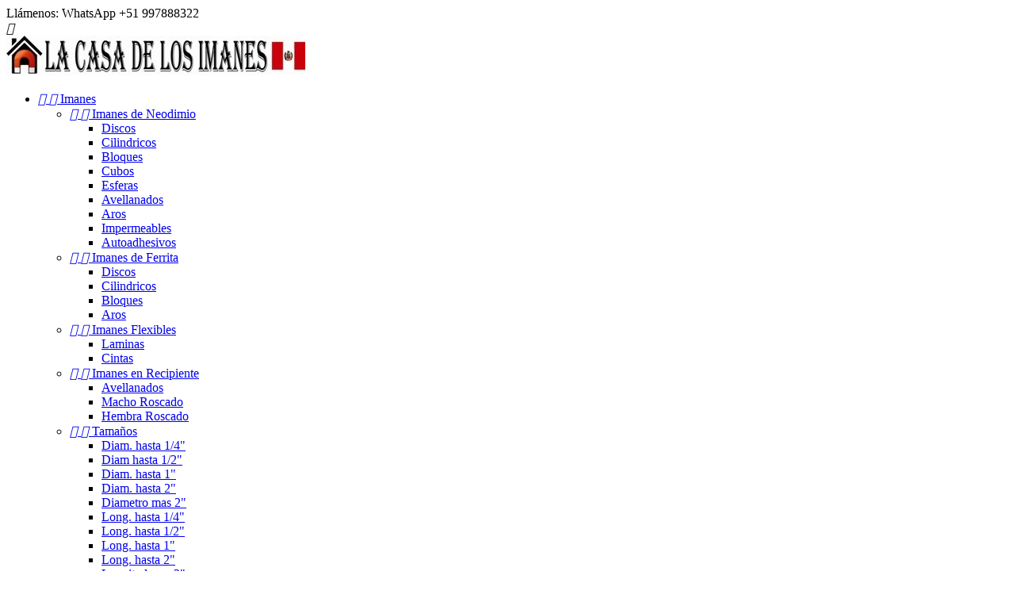

--- FILE ---
content_type: text/html; charset=utf-8
request_url: http://www.lacasadelosimanes.com/Imanes/1410050-neodimio-avellanado-disco-5-8-x-1-4-158-x-63mm-aprox-n42.html
body_size: 11193
content:
<!doctype html>
<html lang="pe">

  <head>
    
      
  <meta charset="utf-8">


  <meta http-equiv="x-ua-compatible" content="ie=edge">



  <link rel="canonical" href="http://www.lacasadelosimanes.com/Imanes/1410050-neodimio-avellanado-disco-5-8-x-1-4-158-x-63mm-aprox-n42.html">

  <title>Imán de Neodimio Avellanado Disco 5/8&quot; x 1/4&quot; (15.8 x 6.3mm aprox.) N42 - Tienda de Imanes en PERU</title>
  <meta name="description" content="Imán de Neodimio Avellanado Disco 5/8&quot; x 1/4&quot; (15.8 x 6.3mm aprox.) N42. Tienda de Imanes en Lima - La Casa de los Imanes en Perú. Venta de imanes y accesorios para experimentos, biomagnetismo y otros.">
  <meta name="keywords" content="Imán, Imanes, de, Neodimio, Avellanado, Agujero, Magnet, Neodymium, Countersunk, Holes, Discos, Redondos, Disc, Round, 5/8, 1/4, N42, pulgadas, milimetros, inch, mm, 15, 16, 3, Tienda, La, Casa, del, los, Perú, Peru, Lima, Venta">
    


  <meta name="viewport" content="width=device-width, initial-scale=1">



  <link rel="icon" type="image/vnd.microsoft.icon" href="/img/favicon.ico?1734485074">
  <link rel="shortcut icon" type="image/x-icon" href="/img/favicon.ico?1734485074">



    <link rel="stylesheet" href="http://www.lacasadelosimanes.com/themes/classic/assets/css/theme.css" type="text/css" media="all">
  <link rel="stylesheet" href="http://www.lacasadelosimanes.com/js/jquery/ui/themes/base/minified/jquery-ui.min.css" type="text/css" media="all">
  <link rel="stylesheet" href="http://www.lacasadelosimanes.com/js/jquery/ui/themes/base/minified/jquery.ui.theme.min.css" type="text/css" media="all">
  <link rel="stylesheet" href="http://www.lacasadelosimanes.com/themes/classic/assets/css/custom.css" type="text/css" media="all">




  

  <script type="text/javascript">
        var prestashop = {"cart":{"products":[],"totals":{"total":{"type":"total","label":"Total","amount":0,"value":"S\/.0.00"}},"subtotals":{"products":{"type":"products","label":"Subtotal","amount":0,"value":"S\/.0.00"},"discounts":null,"shipping":{"type":"shipping","label":"Transporte","amount":0,"value":"Gratis"},"tax":null},"products_count":0,"summary_string":"0 art\u00edculos","labels":{"tax_short":"(imp excl.)","tax_long":"(No incluye impuestos)"},"id_address_delivery":0,"id_address_invoice":0,"is_virtual":false,"vouchers":{"allowed":0,"added":[]},"discounts":[],"minimalPurchase":0,"minimalPurchaseRequired":""},"currency":{"name":"nuevo sol peruano","iso_code":"PEN","iso_code_num":"604","sign":"S\/."},"customer":{"lastname":null,"firstname":null,"email":null,"last_passwd_gen":null,"birthday":null,"newsletter":null,"newsletter_date_add":null,"ip_registration_newsletter":null,"optin":null,"website":null,"company":null,"siret":null,"ape":null,"outstanding_allow_amount":0,"max_payment_days":0,"note":null,"is_guest":0,"id_shop":null,"id_shop_group":null,"id_default_group":1,"date_add":null,"date_upd":null,"reset_password_token":null,"reset_password_validity":null,"id":null,"is_logged":false,"gender":{"type":null,"name":null,"id":null},"risk":{"name":null,"color":null,"percent":null,"id":null},"addresses":[]},"language":{"name":"Espa\u00f1ol PE (Spanish)","iso_code":"pe","locale":"es-PE","language_code":"es-pe","is_rtl":"0","date_format_lite":"d\/m\/Y","date_format_full":"d\/m\/Y H:i:s","id":2},"page":{"title":"","canonical":null,"meta":{"title":"Im\u00e1n de Neodimio Avellanado Disco 5\/8\" x 1\/4\" (15.8 x 6.3mm aprox.) N42 - Tienda de Imanes en PERU","description":"Im\u00e1n de Neodimio Avellanado Disco 5\/8\" x 1\/4\" (15.8 x 6.3mm aprox.) N42. Tienda de Imanes en Lima - La Casa de los Imanes en Per\u00fa. Venta de imanes y accesorios para experimentos, biomagnetismo y otros.","keywords":"Im\u00e1n, Imanes, de, Neodimio, Avellanado, Agujero, Magnet, Neodymium, Countersunk, Holes, Discos, Redondos, Disc, Round, 5\/8, 1\/4, N42, pulgadas, milimetros, inch, mm, 15, 16, 3, Tienda, La, Casa, del, los, Per\u00fa, Peru, Lima, Venta","robots":"index"},"page_name":"product","body_classes":{"lang-pe":true,"lang-rtl":false,"country-PE":true,"currency-PEN":true,"layout-full-width":true,"page-product":true,"tax-display-enabled":true,"product-id-1410050":true,"product-Neodimio Avellanado Disco 5\/8\" x 1\/4\" (15.8 x 6.3mm aprox.) N42":true,"product-id-category-10":true,"product-id-manufacturer-0":true,"product-id-supplier-0":true,"product-available-for-order":true},"admin_notifications":[]},"shop":{"name":"La Casa de Los Imanes en Lima - Per\u00fa  Tienda de Imanes de Neodimio y Ferrita","email":"jholumagnet@hotmail.com","registration_number":"","long":false,"lat":false,"logo":"\/img\/tienda-de-imanes-de-neodimio-y-ferrita-en-peru-la-casa-de-los-logo-1495229865.jpg","stores_icon":"\/img\/logo_stores.png","favicon":"\/img\/favicon.ico","favicon_update_time":"1734485074","address":{"formatted":"La Casa de Los Imanes en Lima - Per\u00fa  Tienda de Imanes de Neodimio y Ferrita<br>Av. La Marina 1602 int 229<br>Pueblo Libre<br>Lima<br>Peru","address1":"Av. La Marina 1602 int 229","address2":"Pueblo Libre","postcode":"","city":"Lima","state":null,"country":"Peru"},"phone":"WhatsApp +51 997888322","fax":""},"urls":{"base_url":"http:\/\/www.lacasadelosimanes.com\/","current_url":"http:\/\/www.lacasadelosimanes.com\/Imanes\/1410050-neodimio-avellanado-disco-5-8-x-1-4-158-x-63mm-aprox-n42.html","shop_domain_url":"http:\/\/www.lacasadelosimanes.com","img_ps_url":"http:\/\/www.lacasadelosimanes.com\/img\/","img_cat_url":"http:\/\/www.lacasadelosimanes.com\/img\/c\/","img_lang_url":"http:\/\/www.lacasadelosimanes.com\/img\/l\/","img_prod_url":"http:\/\/www.lacasadelosimanes.com\/img\/p\/","img_manu_url":"http:\/\/www.lacasadelosimanes.com\/img\/m\/","img_sup_url":"http:\/\/www.lacasadelosimanes.com\/img\/su\/","img_ship_url":"http:\/\/www.lacasadelosimanes.com\/img\/s\/","img_store_url":"http:\/\/www.lacasadelosimanes.com\/img\/st\/","img_col_url":"http:\/\/www.lacasadelosimanes.com\/img\/co\/","img_url":"http:\/\/www.lacasadelosimanes.com\/themes\/classic\/assets\/img\/","css_url":"http:\/\/www.lacasadelosimanes.com\/themes\/classic\/assets\/css\/","js_url":"http:\/\/www.lacasadelosimanes.com\/themes\/classic\/assets\/js\/","pic_url":"http:\/\/www.lacasadelosimanes.com\/upload\/","pages":{"address":"http:\/\/www.lacasadelosimanes.com\/direccion","addresses":"http:\/\/www.lacasadelosimanes.com\/direcciones","authentication":"http:\/\/www.lacasadelosimanes.com\/iniciar-sesion","cart":"http:\/\/www.lacasadelosimanes.com\/carrito","category":"http:\/\/www.lacasadelosimanes.com\/index.php?controller=category","cms":"http:\/\/www.lacasadelosimanes.com\/index.php?controller=cms","contact":"http:\/\/www.lacasadelosimanes.com\/contactenos","discount":"http:\/\/www.lacasadelosimanes.com\/descuento","guest_tracking":"http:\/\/www.lacasadelosimanes.com\/seguimiento-cliente-no-registrado","history":"http:\/\/www.lacasadelosimanes.com\/historial-compra","identity":"http:\/\/www.lacasadelosimanes.com\/datos-personales","index":"http:\/\/www.lacasadelosimanes.com\/","my_account":"http:\/\/www.lacasadelosimanes.com\/mi-cuenta","order_confirmation":"http:\/\/www.lacasadelosimanes.com\/confirmacion-pedido","order_detail":"http:\/\/www.lacasadelosimanes.com\/index.php?controller=order-detail","order_follow":"http:\/\/www.lacasadelosimanes.com\/seguimiento-pedido","order":"http:\/\/www.lacasadelosimanes.com\/un pedido","order_return":"http:\/\/www.lacasadelosimanes.com\/index.php?controller=order-return","order_slip":"http:\/\/www.lacasadelosimanes.com\/facturas-abono","pagenotfound":"http:\/\/www.lacasadelosimanes.com\/pagina-no-encontrada","password":"http:\/\/www.lacasadelosimanes.com\/recuperar-contrase\u00f1a","pdf_invoice":"http:\/\/www.lacasadelosimanes.com\/index.php?controller=pdf-invoice","pdf_order_return":"http:\/\/www.lacasadelosimanes.com\/index.php?controller=pdf-order-return","pdf_order_slip":"http:\/\/www.lacasadelosimanes.com\/index.php?controller=pdf-order-slip","prices_drop":"http:\/\/www.lacasadelosimanes.com\/productos-rebajados","product":"http:\/\/www.lacasadelosimanes.com\/index.php?controller=product","search":"http:\/\/www.lacasadelosimanes.com\/busqueda","sitemap":"http:\/\/www.lacasadelosimanes.com\/mapa del sitio","stores":"http:\/\/www.lacasadelosimanes.com\/tiendas","supplier":"http:\/\/www.lacasadelosimanes.com\/proveedor","register":"http:\/\/www.lacasadelosimanes.com\/iniciar-sesion?create_account=1","order_login":"http:\/\/www.lacasadelosimanes.com\/un pedido?login=1"},"theme_assets":"\/themes\/classic\/assets\/","actions":{"logout":"http:\/\/www.lacasadelosimanes.com\/?mylogout="}},"configuration":{"display_taxes_label":true,"low_quantity_threshold":2,"is_b2b":false,"is_catalog":true,"show_prices":true,"opt_in":{"partner":true},"quantity_discount":{"type":"price","label":"Precio"},"voucher_enabled":0,"return_enabled":0,"number_of_days_for_return":14},"field_required":[],"breadcrumb":{"links":[{"title":"Home","url":"http:\/\/www.lacasadelosimanes.com\/"},{"title":"Imanes","url":"http:\/\/www.lacasadelosimanes.com\/10-Imanes"},{"title":"Neodimio Avellanado Disco 5\/8\" x 1\/4\" (15.8 x 6.3mm aprox.) N42","url":"http:\/\/www.lacasadelosimanes.com\/Imanes\/1410050-neodimio-avellanado-disco-5-8-x-1-4-158-x-63mm-aprox-n42.html"}],"count":3},"link":{"protocol_link":"http:\/\/","protocol_content":"http:\/\/"},"time":1769077400,"static_token":"940cc4dea20b1f33f001f2ebb71a5bd5","token":"d2ef88332f77d6dec229070dff7cdae2"};
      </script>



  



    
  <meta property="og:type" content="product">
  <meta property="og:url" content="http://www.lacasadelosimanes.com/Imanes/1410050-neodimio-avellanado-disco-5-8-x-1-4-158-x-63mm-aprox-n42.html">
  <meta property="og:title" content="Imán de Neodimio Avellanado Disco 5/8&quot; x 1/4&quot; (15.8 x 6.3mm aprox.) N42 - Tienda de Imanes en PERU">
  <meta property="og:site_name" content="La Casa de Los Imanes en Lima - Perú  Tienda de Imanes de Neodimio y Ferrita">
  <meta property="og:description" content="Imán de Neodimio Avellanado Disco 5/8&quot; x 1/4&quot; (15.8 x 6.3mm aprox.) N42. Tienda de Imanes en Lima - La Casa de los Imanes en Perú. Venta de imanes y accesorios para experimentos, biomagnetismo y otros.">
  <meta property="og:image" content="http://www.lacasadelosimanes.com/54-large_default/neodimio-avellanado-disco-5-8-x-1-4-158-x-63mm-aprox-n42.jpg">
  <meta property="product:pretax_price:amount" content="40">
  <meta property="product:pretax_price:currency" content="PEN">
  <meta property="product:price:amount" content="40">
  <meta property="product:price:currency" content="PEN">
  
  </head>

  <body id="product" class="lang-pe country-pe currency-pen layout-full-width page-product tax-display-enabled product-id-1410050 product-neodimio-avellanado-disco-5-8-x-1-4-15-8-x-6-3mm-aprox-n42 product-id-category-10 product-id-manufacturer-0 product-id-supplier-0 product-available-for-order">

    
      
    

    <main>
      
              

      <header id="header">
        
          
  <div class="header-banner">
    
  </div>



  <nav class="header-nav">
    <div class="container">
        <div class="row">
          <div class="hidden-sm-down">
            <div class="col-md-4 col-xs-12">
              <div id="_desktop_contact_link">
  <div id="contact-link">
          
      Llámenos: <span>WhatsApp +51 997888322</span>
      </div>
</div>

            </div>
            <div class="col-md-8 right-nav">
                
            </div>
          </div>
          <div class="hidden-md-up text-xs-center mobile">
            <div class="pull-xs-left" id="menu-icon">
              <i class="material-icons d-inline">&#xE5D2;</i>
            </div>
            <div class="pull-xs-right" id="_mobile_cart"></div>
            <div class="pull-xs-right" id="_mobile_user_info"></div>
            <div class="top-logo" id="_mobile_logo"></div>
            <div class="clearfix"></div>
          </div>
        </div>
    </div>
  </nav>



  <div class="header-top">
    <div class="container">
       <div class="row">
        <div class="col-md-2 hidden-sm-down" id="_desktop_logo">
          <a href="http://www.lacasadelosimanes.com/">
            <img class="logo img-responsive" src="/img/tienda-de-imanes-de-neodimio-y-ferrita-en-peru-la-casa-de-los-logo-1495229865.jpg" alt="La Casa de Los Imanes en Lima - Perú  Tienda de Imanes de Neodimio y Ferrita">
          </a>
        </div>
        <div class="col-md-10 col-sm-12 position-static">
          <div class="row">
            

<div class="menu col-lg-8 col-md-7 js-top-menu position-static hidden-sm-down" id="_desktop_top_menu">
              <ul class="top-menu" id="top-menu" data-depth="0">
                    <li class="category" id="category-10">
                          <a
                class="dropdown-item"
                href="http://www.lacasadelosimanes.com/10-Imanes" data-depth="0"
                              >
                                  
                                    <span class="pull-xs-right hidden-md-up">
                    <span data-target="#top_sub_menu_43990" data-toggle="collapse" class="navbar-toggler collapse-icons">
                      <i class="material-icons add">&#xE313;</i>
                      <i class="material-icons remove">&#xE316;</i>
                    </span>
                  </span>
                                Imanes
              </a>
                            <div  class="popover sub-menu js-sub-menu collapse" id="top_sub_menu_43990">
                          <ul class="top-menu"  data-depth="1">
                    <li class="category" id="category-100">
                          <a
                class="dropdown-item dropdown-submenu"
                href="http://www.lacasadelosimanes.com/100-Imanes-de-Neodimio" data-depth="1"
                              >
                                  
                                    <span class="pull-xs-right hidden-md-up">
                    <span data-target="#top_sub_menu_65936" data-toggle="collapse" class="navbar-toggler collapse-icons">
                      <i class="material-icons add">&#xE313;</i>
                      <i class="material-icons remove">&#xE316;</i>
                    </span>
                  </span>
                                Imanes de Neodimio
              </a>
                            <div  class="collapse" id="top_sub_menu_65936">
                          <ul class="top-menu"  data-depth="2">
                    <li class="category" id="category-1100">
                          <a
                class="dropdown-item"
                href="http://www.lacasadelosimanes.com/1100-Imanes-de-Neodimio-Discos" data-depth="2"
                              >
                                Discos
              </a>
                          </li>
                    <li class="category" id="category-1150">
                          <a
                class="dropdown-item"
                href="http://www.lacasadelosimanes.com/1150-Imanes-de-Neodimio-Cilindricos" data-depth="2"
                              >
                                Cilindricos
              </a>
                          </li>
                    <li class="category" id="category-1200">
                          <a
                class="dropdown-item"
                href="http://www.lacasadelosimanes.com/1200-Imanes-de-Neodimio-Bloques" data-depth="2"
                              >
                                Bloques
              </a>
                          </li>
                    <li class="category" id="category-1250">
                          <a
                class="dropdown-item"
                href="http://www.lacasadelosimanes.com/1250-Imanes-de-Neodimio-Cubos" data-depth="2"
                              >
                                Cubos
              </a>
                          </li>
                    <li class="category" id="category-1300">
                          <a
                class="dropdown-item"
                href="http://www.lacasadelosimanes.com/1300-Imanes-de-Neodimio-Esferas" data-depth="2"
                              >
                                Esferas
              </a>
                          </li>
                    <li class="category" id="category-1400">
                          <a
                class="dropdown-item"
                href="http://www.lacasadelosimanes.com/1400-Imanes-de-Neodimio-Avellanados" data-depth="2"
                              >
                                Avellanados
              </a>
                          </li>
                    <li class="category" id="category-1450">
                          <a
                class="dropdown-item"
                href="http://www.lacasadelosimanes.com/1450-Imanes-de-Neodimio-Aros" data-depth="2"
                              >
                                Aros
              </a>
                          </li>
                    <li class="category" id="category-1600">
                          <a
                class="dropdown-item"
                href="http://www.lacasadelosimanes.com/1600-Imanes-de-Neodimio-Impermeables" data-depth="2"
                              >
                                Impermeables
              </a>
                          </li>
                    <li class="category" id="category-1650">
                          <a
                class="dropdown-item"
                href="http://www.lacasadelosimanes.com/1650-Imanes-de-Neodimio-Autoadhesivos" data-depth="2"
                              >
                                Autoadhesivos
              </a>
                          </li>
              </ul>
    
              </div>
                          </li>
                    <li class="category" id="category-200">
                          <a
                class="dropdown-item dropdown-submenu"
                href="http://www.lacasadelosimanes.com/200-Imanes-de-Ferrita" data-depth="1"
                              >
                                  
                                    <span class="pull-xs-right hidden-md-up">
                    <span data-target="#top_sub_menu_1314" data-toggle="collapse" class="navbar-toggler collapse-icons">
                      <i class="material-icons add">&#xE313;</i>
                      <i class="material-icons remove">&#xE316;</i>
                    </span>
                  </span>
                                Imanes de Ferrita
              </a>
                            <div  class="collapse" id="top_sub_menu_1314">
                          <ul class="top-menu"  data-depth="2">
                    <li class="category" id="category-2100">
                          <a
                class="dropdown-item"
                href="http://www.lacasadelosimanes.com/2100-Imanes-de-Ferrita-Discos" data-depth="2"
                              >
                                Discos
              </a>
                          </li>
                    <li class="category" id="category-2150">
                          <a
                class="dropdown-item"
                href="http://www.lacasadelosimanes.com/2150-Imanes-de-Ferrita-Discos" data-depth="2"
                              >
                                Cilindricos
              </a>
                          </li>
                    <li class="category" id="category-2200">
                          <a
                class="dropdown-item"
                href="http://www.lacasadelosimanes.com/2200-Imanes-de-Ferrita-Bloques" data-depth="2"
                              >
                                Bloques
              </a>
                          </li>
                    <li class="category" id="category-2450">
                          <a
                class="dropdown-item"
                href="http://www.lacasadelosimanes.com/2450-Imanes-de-Ferrita-Cilindricos" data-depth="2"
                              >
                                Aros
              </a>
                          </li>
              </ul>
    
              </div>
                          </li>
                    <li class="category" id="category-300">
                          <a
                class="dropdown-item dropdown-submenu"
                href="http://www.lacasadelosimanes.com/300-Imanes-Flexibles" data-depth="1"
                              >
                                  
                                    <span class="pull-xs-right hidden-md-up">
                    <span data-target="#top_sub_menu_69191" data-toggle="collapse" class="navbar-toggler collapse-icons">
                      <i class="material-icons add">&#xE313;</i>
                      <i class="material-icons remove">&#xE316;</i>
                    </span>
                  </span>
                                Imanes Flexibles
              </a>
                            <div  class="collapse" id="top_sub_menu_69191">
                          <ul class="top-menu"  data-depth="2">
                    <li class="category" id="category-3100">
                          <a
                class="dropdown-item"
                href="http://www.lacasadelosimanes.com/3100-Imanes-Flexibles-en-Laminas" data-depth="2"
                              >
                                Laminas
              </a>
                          </li>
                    <li class="category" id="category-3150">
                          <a
                class="dropdown-item"
                href="http://www.lacasadelosimanes.com/3150-Imanes-Flexibles-en-Cintas" data-depth="2"
                              >
                                Cintas
              </a>
                          </li>
              </ul>
    
              </div>
                          </li>
                    <li class="category" id="category-400">
                          <a
                class="dropdown-item dropdown-submenu"
                href="http://www.lacasadelosimanes.com/400-Imanes-en-Recipiente-o-Encapsulados" data-depth="1"
                              >
                                  
                                    <span class="pull-xs-right hidden-md-up">
                    <span data-target="#top_sub_menu_33941" data-toggle="collapse" class="navbar-toggler collapse-icons">
                      <i class="material-icons add">&#xE313;</i>
                      <i class="material-icons remove">&#xE316;</i>
                    </span>
                  </span>
                                Imanes en Recipiente
              </a>
                            <div  class="collapse" id="top_sub_menu_33941">
                          <ul class="top-menu"  data-depth="2">
                    <li class="category" id="category-4100">
                          <a
                class="dropdown-item"
                href="http://www.lacasadelosimanes.com/4100-Imanes-en-Recipiente-o-Encapsulados-Avellanados" data-depth="2"
                              >
                                Avellanados
              </a>
                          </li>
                    <li class="category" id="category-4150">
                          <a
                class="dropdown-item"
                href="http://www.lacasadelosimanes.com/4150-Imanes-en-Recipiente-o-Encapsulados-con-Macho-Roscado" data-depth="2"
                              >
                                Macho Roscado
              </a>
                          </li>
                    <li class="category" id="category-4200">
                          <a
                class="dropdown-item"
                href="http://www.lacasadelosimanes.com/4200-Imanes-en-Recipiente-o-Encapsulados-con-Hembra-Roscado" data-depth="2"
                              >
                                Hembra Roscado
              </a>
                          </li>
              </ul>
    
              </div>
                          </li>
                    <li class="category" id="category-800">
                          <a
                class="dropdown-item dropdown-submenu"
                href="http://www.lacasadelosimanes.com/800-Imanes-por-Tamaño" data-depth="1"
                              >
                                  
                                    <span class="pull-xs-right hidden-md-up">
                    <span data-target="#top_sub_menu_96336" data-toggle="collapse" class="navbar-toggler collapse-icons">
                      <i class="material-icons add">&#xE313;</i>
                      <i class="material-icons remove">&#xE316;</i>
                    </span>
                  </span>
                                Tamaños
              </a>
                            <div  class="collapse" id="top_sub_menu_96336">
                          <ul class="top-menu"  data-depth="2">
                    <li class="category" id="category-8110">
                          <a
                class="dropdown-item"
                href="http://www.lacasadelosimanes.com/8110-diam-hasta-1-4" data-depth="2"
                              >
                                Diam. hasta 1/4&quot;
              </a>
                          </li>
                    <li class="category" id="category-8120">
                          <a
                class="dropdown-item"
                href="http://www.lacasadelosimanes.com/8120-diam-hasta-1-2" data-depth="2"
                              >
                                Diam hasta 1/2&quot;
              </a>
                          </li>
                    <li class="category" id="category-8130">
                          <a
                class="dropdown-item"
                href="http://www.lacasadelosimanes.com/8130-diam-hasta-1" data-depth="2"
                              >
                                Diam. hasta 1&quot;
              </a>
                          </li>
                    <li class="category" id="category-8140">
                          <a
                class="dropdown-item"
                href="http://www.lacasadelosimanes.com/8140-diam-hasta-2" data-depth="2"
                              >
                                Diam. hasta 2&quot;
              </a>
                          </li>
                    <li class="category" id="category-8150">
                          <a
                class="dropdown-item"
                href="http://www.lacasadelosimanes.com/8150-diametro-mas-2" data-depth="2"
                              >
                                Diametro mas 2&quot;
              </a>
                          </li>
                    <li class="category" id="category-8310">
                          <a
                class="dropdown-item"
                href="http://www.lacasadelosimanes.com/8310-long-hasta-1-4" data-depth="2"
                              >
                                Long. hasta 1/4&quot;
              </a>
                          </li>
                    <li class="category" id="category-8320">
                          <a
                class="dropdown-item"
                href="http://www.lacasadelosimanes.com/8320-long-hasta-1-2" data-depth="2"
                              >
                                Long. hasta 1/2&quot;
              </a>
                          </li>
                    <li class="category" id="category-8330">
                          <a
                class="dropdown-item"
                href="http://www.lacasadelosimanes.com/8330-long-hasta-1" data-depth="2"
                              >
                                Long. hasta 1&quot;
              </a>
                          </li>
                    <li class="category" id="category-8340">
                          <a
                class="dropdown-item"
                href="http://www.lacasadelosimanes.com/8340-long-hasta-2" data-depth="2"
                              >
                                Long. hasta 2&quot;
              </a>
                          </li>
                    <li class="category" id="category-8350">
                          <a
                class="dropdown-item"
                href="http://www.lacasadelosimanes.com/8350-longitud-mas-2" data-depth="2"
                              >
                                Longitud mas 2&quot;
              </a>
                          </li>
              </ul>
    
              </div>
                          </li>
                    <li class="category" id="category-850">
                          <a
                class="dropdown-item dropdown-submenu"
                href="http://www.lacasadelosimanes.com/850-Imanes-por-Grado" data-depth="1"
                              >
                                  
                                    <span class="pull-xs-right hidden-md-up">
                    <span data-target="#top_sub_menu_87350" data-toggle="collapse" class="navbar-toggler collapse-icons">
                      <i class="material-icons add">&#xE313;</i>
                      <i class="material-icons remove">&#xE316;</i>
                    </span>
                  </span>
                                Grados
              </a>
                            <div  class="collapse" id="top_sub_menu_87350">
                          <ul class="top-menu"  data-depth="2">
                    <li class="category" id="category-8540">
                          <a
                class="dropdown-item"
                href="http://www.lacasadelosimanes.com/8540-Imanes-de-Neodimio-Grado-N35" data-depth="2"
                              >
                                N35
              </a>
                          </li>
                    <li class="category" id="category-8570">
                          <a
                class="dropdown-item"
                href="http://www.lacasadelosimanes.com/8570-Imanes-de-Neodimio-Grado-N42" data-depth="2"
                              >
                                N42
              </a>
                          </li>
                    <li class="category" id="category-8580">
                          <a
                class="dropdown-item"
                href="http://www.lacasadelosimanes.com/8580-Imanes-de-Neodimio-Grado-N45" data-depth="2"
                              >
                                N45
              </a>
                          </li>
                    <li class="category" id="category-8590">
                          <a
                class="dropdown-item"
                href="http://www.lacasadelosimanes.com/8590-Imanes-de-Neodimio-Grado-N48" data-depth="2"
                              >
                                N48
              </a>
                          </li>
                    <li class="category" id="category-8610">
                          <a
                class="dropdown-item"
                href="http://www.lacasadelosimanes.com/8610-Imanes-de-Neodimio-Grado-N52" data-depth="2"
                              >
                                N52
              </a>
                          </li>
                    <li class="category" id="category-8810">
                          <a
                class="dropdown-item"
                href="http://www.lacasadelosimanes.com/8810-Imanes-de-Ferrita-Grado-C1" data-depth="2"
                              >
                                C1
              </a>
                          </li>
                    <li class="category" id="category-8830">
                          <a
                class="dropdown-item"
                href="http://www.lacasadelosimanes.com/8830-Imanes-de-Ferrita-Grado-C8" data-depth="2"
                              >
                                C8
              </a>
                          </li>
              </ul>
    
              </div>
                          </li>
                    <li class="category" id="category-900">
                          <a
                class="dropdown-item dropdown-submenu"
                href="http://www.lacasadelosimanes.com/900-Otros-Imanes" data-depth="1"
                              >
                                Otros
              </a>
                          </li>
                    <li class="category" id="category-950">
                          <a
                class="dropdown-item dropdown-submenu"
                href="http://www.lacasadelosimanes.com/950-Imanes-para-Pizarras" data-depth="1"
                              >
                                Imanes para Pizarras
              </a>
                          </li>
              </ul>
    
              </div>
                          </li>
                    <li class="category" id="category-20">
                          <a
                class="dropdown-item"
                href="http://www.lacasadelosimanes.com/20-Varios" data-depth="0"
                              >
                                  
                                    <span class="pull-xs-right hidden-md-up">
                    <span data-target="#top_sub_menu_51049" data-toggle="collapse" class="navbar-toggler collapse-icons">
                      <i class="material-icons add">&#xE313;</i>
                      <i class="material-icons remove">&#xE316;</i>
                    </span>
                  </span>
                                Varios
              </a>
                            <div  class="popover sub-menu js-sub-menu collapse" id="top_sub_menu_51049">
                          <ul class="top-menu"  data-depth="1">
                    <li class="category" id="category-20100">
                          <a
                class="dropdown-item dropdown-submenu"
                href="http://www.lacasadelosimanes.com/20100-Imanes-para-Experimentos" data-depth="1"
                              >
                                Experimentos
              </a>
                          </li>
                    <li class="category" id="category-20200">
                          <a
                class="dropdown-item dropdown-submenu"
                href="http://www.lacasadelosimanes.com/20200-Insignias-o-Placas-Magnéticas" data-depth="1"
                              >
                                Insignias
              </a>
                          </li>
                    <li class="category" id="category-20300">
                          <a
                class="dropdown-item dropdown-submenu"
                href="http://www.lacasadelosimanes.com/20300-Rompecabezas-Magnéticos" data-depth="1"
                              >
                                Rompecabezas
              </a>
                          </li>
                    <li class="category" id="category-20400">
                          <a
                class="dropdown-item dropdown-submenu"
                href="http://www.lacasadelosimanes.com/20400-Imanes-Educativos" data-depth="1"
                              >
                                Educativos
              </a>
                          </li>
                    <li class="category" id="category-20500">
                          <a
                class="dropdown-item dropdown-submenu"
                href="http://www.lacasadelosimanes.com/20500-Pizarras-Magnéticas" data-depth="1"
                              >
                                Pizarras
              </a>
                          </li>
                    <li class="category" id="category-20600">
                          <a
                class="dropdown-item dropdown-submenu"
                href="http://www.lacasadelosimanes.com/20600-Juguetes-Magnéticos" data-depth="1"
                              >
                                Juguetes
              </a>
                          </li>
                    <li class="category" id="category-20700">
                          <a
                class="dropdown-item dropdown-submenu"
                href="http://www.lacasadelosimanes.com/20700-Imanes-para-el-Hogar" data-depth="1"
                              >
                                Hogar
              </a>
                          </li>
                    <li class="category" id="category-20800">
                          <a
                class="dropdown-item dropdown-submenu"
                href="http://www.lacasadelosimanes.com/20800-Imanes-para-el-Taller" data-depth="1"
                              >
                                Taller
              </a>
                          </li>
                    <li class="category" id="category-21900">
                          <a
                class="dropdown-item dropdown-submenu"
                href="http://www.lacasadelosimanes.com/21900-Otros-Varios-Imanes" data-depth="1"
                              >
                                Otros Varios
              </a>
                          </li>
              </ul>
    
              </div>
                          </li>
                    <li class="category" id="category-30">
                          <a
                class="dropdown-item"
                href="http://www.lacasadelosimanes.com/30-Biomagnetismo-o-Magnoterapia" data-depth="0"
                              >
                                BioMagnetismo
              </a>
                          </li>
                    <li class="category" id="category-90">
                          <a
                class="dropdown-item"
                href="http://www.lacasadelosimanes.com/90-Accesorios" data-depth="0"
                              >
                                Accesorios
              </a>
                          </li>
              </ul>
    
    <div class="clearfix"></div>
</div>
<!-- Block search module TOP -->
<div id="search_widget" class="col-lg-4 col-md-5 col-sm-12 search-widget" data-search-controller-url="//www.lacasadelosimanes.com/busqueda">
	<form method="get" action="//www.lacasadelosimanes.com/busqueda">
		<input type="hidden" name="controller" value="search">
		<input type="text" name="s" value="" placeholder="Búsqueda en catálogo">
		<button type="submit">
			<i class="material-icons search">&#xE8B6;</i>
		</button>
	</form>
</div>
<!-- /Block search module TOP -->

            <div class="clearfix"></div>
          </div>
        </div>
      </div>
      <div id="mobile_top_menu_wrapper" class="row hidden-md-up" style="display:none;">
        <div class="js-top-menu mobile" id="_mobile_top_menu"></div>
        <div class="js-top-menu-bottom">
          <div id="_mobile_currency_selector"></div>
          <div id="_mobile_language_selector"></div>
          <div id="_mobile_contact_link"></div>
        </div>
      </div>
    </div>
  </div>
  

        
      </header>

      
        
<aside id="notifications">
  <div class="container">
    
    
    
      </div>
</aside>
      

      <section id="wrapper">
        <div class="container">
          
            <nav data-depth="3" class="breadcrumb hidden-sm-down">
  <ol itemscope itemtype="http://schema.org/BreadcrumbList">
          
        <li itemprop="itemListElement" itemscope itemtype="http://schema.org/ListItem">
          <a itemprop="item" href="http://www.lacasadelosimanes.com/">
            <span itemprop="name">Home</span>
          </a>
          <meta itemprop="position" content="1">
        </li>
      
          
        <li itemprop="itemListElement" itemscope itemtype="http://schema.org/ListItem">
          <a itemprop="item" href="http://www.lacasadelosimanes.com/10-Imanes">
            <span itemprop="name">Imanes</span>
          </a>
          <meta itemprop="position" content="2">
        </li>
      
          
        <li itemprop="itemListElement" itemscope itemtype="http://schema.org/ListItem">
          <a itemprop="item" href="http://www.lacasadelosimanes.com/Imanes/1410050-neodimio-avellanado-disco-5-8-x-1-4-158-x-63mm-aprox-n42.html">
            <span itemprop="name">Neodimio Avellanado Disco 5/8&quot; x 1/4&quot; (15.8 x 6.3mm aprox.) N42</span>
          </a>
          <meta itemprop="position" content="3">
        </li>
      
      </ol>
</nav>
          

          

          
  <div id="content-wrapper">
    

  <section id="main" itemscope itemtype="https://schema.org/Product">
    <meta itemprop="url" content="http://www.lacasadelosimanes.com/Imanes/1410050-neodimio-avellanado-disco-5-8-x-1-4-158-x-63mm-aprox-n42.html">

    <div class="row">
      <div class="col-md-6">
        
          <section class="page-content" id="content">
            
              
                <ul class="product-flags">
                                  </ul>
              

              
                <div class="images-container">
  
    <div class="product-cover">
      <img class="js-qv-product-cover" src="http://www.lacasadelosimanes.com/54-large_default/neodimio-avellanado-disco-5-8-x-1-4-158-x-63mm-aprox-n42.jpg" alt="" title="" style="width:100%;" itemprop="image">
      <div class="layer hidden-sm-down" data-toggle="modal" data-target="#product-modal">
        <i class="material-icons zoom-in">&#xE8FF;</i>
      </div>
    </div>
  

  
    <div class="js-qv-mask mask">
      <ul class="product-images js-qv-product-images">
                  <li class="thumb-container">
            <img
              class="thumb js-thumb  selected "
              data-image-medium-src="http://www.lacasadelosimanes.com/54-medium_default/neodimio-avellanado-disco-5-8-x-1-4-158-x-63mm-aprox-n42.jpg"
              data-image-large-src="http://www.lacasadelosimanes.com/54-large_default/neodimio-avellanado-disco-5-8-x-1-4-158-x-63mm-aprox-n42.jpg"
              src="http://www.lacasadelosimanes.com/54-home_default/neodimio-avellanado-disco-5-8-x-1-4-158-x-63mm-aprox-n42.jpg"
              alt=""
              title=""
              width="100"
              itemprop="image"
            >
          </li>
              </ul>
    </div>
  
</div>

              
              <div class="scroll-box-arrows">
                <i class="material-icons left">&#xE314;</i>
                <i class="material-icons right">&#xE315;</i>
              </div>

            
          </section>
        
        </div>
        <div class="col-md-6">
          
            
              <h1 class="h1" itemprop="name">Neodimio Avellanado Disco 5/8&quot; x 1/4&quot; (15.8 x 6.3mm aprox.) N42</h1>
            
          
          
              <div class="product-prices">
    
          

    
      <div
        class="product-price h5 "
        itemprop="offers"
        itemscope
        itemtype="https://schema.org/Offer"
      >
        <link itemprop="availability" href="https://schema.org/InStock"/>
        <meta itemprop="priceCurrency" content="PEN">

        <div class="current-price">
            
          <span itemprop="price" content="40">S/.40.00</span>

                  </div>

        
                  
      </div>
    

    
          

    
          

    
          

    

    <div class="tax-shipping-delivery-label">
              No incluye impuestos
            
      
    </div>
  </div>
          

          <div class="product-information">
            
              <div id="product-description-short-1410050" itemprop="description">Neodimio Avellanado Disco 5/8" x 1/4" (15.8 x 6.3mm aprox.) N42</div>
            

            
            <div class="product-actions">
              
                <form action="http://www.lacasadelosimanes.com/carrito" method="post" id="add-to-cart-or-refresh">
                  <input type="hidden" name="token" value="940cc4dea20b1f33f001f2ebb71a5bd5">
                  <input type="hidden" name="id_product" value="1410050" id="product_page_product_id">
                  <input type="hidden" name="id_customization" value="0" id="product_customization_id">

                  
                    <div class="product-variants">
  </div>
                  

                  
                                      

                  
                    <section class="product-discounts">
  </section>
                  

                  
                    <div class="product-add-to-cart">
  </div>
                  

                  
                    <div class="product-additional-info">
  
      <div class="social-sharing">
      <span>Compartir</span>
      <ul>
                  <li class="facebook icon-gray"><a href="http://www.facebook.com/sharer.php?u=http://www.lacasadelosimanes.com/Imanes/1410050-neodimio-avellanado-disco-5-8-x-1-4-158-x-63mm-aprox-n42.html" class="text-hide" title="Compartir" target="_blank">Compartir</a></li>
                  <li class="twitter icon-gray"><a href="https://twitter.com/intent/tweet?text=Neodimio Avellanado Disco 5/8&quot; x 1/4&quot; (15.8 x 6.3mm aprox.) N42 http://www.lacasadelosimanes.com/Imanes/1410050-neodimio-avellanado-disco-5-8-x-1-4-158-x-63mm-aprox-n42.html" class="text-hide" title="Tweet" target="_blank">Tweet</a></li>
                  <li class="googleplus icon-gray"><a href="https://plus.google.com/share?url=http://www.lacasadelosimanes.com/Imanes/1410050-neodimio-avellanado-disco-5-8-x-1-4-158-x-63mm-aprox-n42.html" class="text-hide" title="Google+" target="_blank">Google+</a></li>
                  <li class="pinterest icon-gray"><a href="http://www.pinterest.com/pin/create/button/?media=http://www.lacasadelosimanes.com/54/neodimio-avellanado-disco-5-8-x-1-4-158-x-63mm-aprox-n42.jpg&amp;url=http://www.lacasadelosimanes.com/Imanes/1410050-neodimio-avellanado-disco-5-8-x-1-4-158-x-63mm-aprox-n42.html" class="text-hide" title="Pinterest" target="_blank">Pinterest</a></li>
              </ul>
    </div>
  

</div>
                  

                  
                    <input class="product-refresh ps-hidden-by-js" name="refresh" type="submit" value="Actualizar">
                  
                </form>
              

            </div>

            
                <div id="block-reassurance">
    <ul>
              <li>
          <div class="block-reassurance-item">
            <img src="http://www.lacasadelosimanes.com/modules/blockreassurance/img/ic_verified_user_black_36dp_1x.png" alt="Productos de Calidad">
            <span class="h6">Productos de Calidad</span>
          </div>
        </li>
              <li>
          <div class="block-reassurance-item">
            <img src="http://www.lacasadelosimanes.com/modules/blockreassurance/img/ic_local_shipping_black_36dp_1x.png" alt="Envíos a Nivel Nacional Garantizado">
            <span class="h6">Envíos a Nivel Nacional Garantizado</span>
          </div>
        </li>
              <li>
          <div class="block-reassurance-item">
            <img src="http://www.lacasadelosimanes.com/modules/blockreassurance/img/reassurance-4-1.jpg" alt="Consultar COMPRAS x CANTIDAD al 997888322 (WhatsApp)">
            <span class="h6">Consultar COMPRAS x CANTIDAD al 997888322 (WhatsApp)</span>
          </div>
        </li>
          </ul>
  </div>

            

            
              <div class="tabs">
                <ul class="nav nav-tabs">
                                    <li class="nav-item">
                    <a class="nav-link active" data-toggle="tab" href="#description">
                      Descripción
                    </a>
                  </li>
                                    <li class="nav-item">
                    <a class="nav-link" data-toggle="tab" href="#product-details">
                      Detalles del Producto
                    </a>
                  </li>
                                                    </ul>

                <div class="tab-content" id="tab-content">
                 <div class="tab-pane fade in active" id="description">
                   
                     <div class="product-description">Imán de Neodimio Avellanado Disco 5/8" x 1/4" (15.8 x 6.3mm aprox.) N42</div>
                   
                 </div>

                 
                   <div class="tab-pane fade"
     id="product-details"
     data-product="{&quot;id_shop_default&quot;:&quot;1&quot;,&quot;id_manufacturer&quot;:&quot;0&quot;,&quot;id_supplier&quot;:&quot;0&quot;,&quot;reference&quot;:&quot;&quot;,&quot;is_virtual&quot;:&quot;0&quot;,&quot;id_category_default&quot;:&quot;10&quot;,&quot;on_sale&quot;:&quot;0&quot;,&quot;online_only&quot;:&quot;0&quot;,&quot;ecotax&quot;:&quot;0.000000&quot;,&quot;minimal_quantity&quot;:&quot;1&quot;,&quot;price&quot;:40,&quot;unity&quot;:&quot;&quot;,&quot;unit_price_ratio&quot;:&quot;0.000000&quot;,&quot;additional_shipping_cost&quot;:&quot;0.00&quot;,&quot;customizable&quot;:&quot;0&quot;,&quot;text_fields&quot;:&quot;0&quot;,&quot;uploadable_files&quot;:&quot;0&quot;,&quot;redirect_type&quot;:&quot;404&quot;,&quot;id_type_redirected&quot;:&quot;0&quot;,&quot;available_for_order&quot;:&quot;1&quot;,&quot;available_date&quot;:&quot;0000-00-00&quot;,&quot;show_condition&quot;:&quot;0&quot;,&quot;condition&quot;:&quot;new&quot;,&quot;show_price&quot;:&quot;1&quot;,&quot;indexed&quot;:&quot;1&quot;,&quot;visibility&quot;:&quot;both&quot;,&quot;cache_default_attribute&quot;:&quot;0&quot;,&quot;advanced_stock_management&quot;:&quot;0&quot;,&quot;date_add&quot;:&quot;2017-05-31 20:55:38&quot;,&quot;date_upd&quot;:&quot;2025-05-06 23:04:45&quot;,&quot;pack_stock_type&quot;:&quot;3&quot;,&quot;meta_description&quot;:&quot;Im\u00e1n de Neodimio Avellanado Disco 5\/8\&quot; x 1\/4\&quot; (15.8 x 6.3mm aprox.) N42. Tienda de Imanes en Lima - La Casa de los Imanes en Per\u00fa. Venta de imanes y accesorios para experimentos, biomagnetismo y otros.&quot;,&quot;meta_keywords&quot;:&quot;Im\u00e1n, Imanes, de, Neodimio, Avellanado, Agujero, Magnet, Neodymium, Countersunk, Holes, Discos, Redondos, Disc, Round, 5\/8, 1\/4, N42, pulgadas, milimetros, inch, mm, 15, 16, 3, Tienda, La, Casa, del, los, Per\u00fa, Peru, Lima, Venta&quot;,&quot;meta_title&quot;:&quot;Im\u00e1n de Neodimio Avellanado Disco 5\/8\&quot; x 1\/4\&quot; (15.8 x 6.3mm aprox.) N42 - Tienda de Imanes en PERU&quot;,&quot;link_rewrite&quot;:&quot;neodimio-avellanado-disco-5-8-x-1-4-158-x-63mm-aprox-n42&quot;,&quot;name&quot;:&quot;Neodimio Avellanado Disco 5\/8\&quot; x 1\/4\&quot; (15.8 x 6.3mm aprox.) N42&quot;,&quot;description&quot;:&quot;Im\u00e1n de Neodimio Avellanado Disco 5\/8\&quot; x 1\/4\&quot; (15.8 x 6.3mm aprox.) N42&quot;,&quot;description_short&quot;:&quot;Neodimio Avellanado Disco 5\/8\&quot; x 1\/4\&quot; (15.8 x 6.3mm aprox.) N42&quot;,&quot;available_now&quot;:&quot;Disponible&quot;,&quot;available_later&quot;:&quot;&quot;,&quot;id&quot;:1410050,&quot;id_product&quot;:1410050,&quot;out_of_stock&quot;:0,&quot;new&quot;:0,&quot;id_product_attribute&quot;:&quot;0&quot;,&quot;quantity_wanted&quot;:1,&quot;extraContent&quot;:[],&quot;allow_oosp&quot;:0,&quot;category&quot;:&quot;Imanes&quot;,&quot;category_name&quot;:&quot;Imanes&quot;,&quot;link&quot;:&quot;http:\/\/www.lacasadelosimanes.com\/Imanes\/1410050-neodimio-avellanado-disco-5-8-x-1-4-158-x-63mm-aprox-n42.html&quot;,&quot;attribute_price&quot;:0,&quot;price_tax_exc&quot;:40,&quot;price_without_reduction&quot;:40,&quot;reduction&quot;:0,&quot;specific_prices&quot;:false,&quot;quantity&quot;:10,&quot;quantity_all_versions&quot;:10,&quot;id_image&quot;:&quot;pe-default&quot;,&quot;features&quot;:[],&quot;attachments&quot;:[],&quot;virtual&quot;:0,&quot;pack&quot;:0,&quot;packItems&quot;:[],&quot;nopackprice&quot;:0,&quot;customization_required&quot;:false,&quot;rate&quot;:0,&quot;tax_name&quot;:&quot;&quot;,&quot;ecotax_rate&quot;:0,&quot;unit_price&quot;:0,&quot;customizations&quot;:{&quot;fields&quot;:[]},&quot;id_customization&quot;:0,&quot;is_customizable&quot;:false,&quot;show_quantities&quot;:false,&quot;quantity_label&quot;:&quot;Items&quot;,&quot;quantity_discounts&quot;:[],&quot;customer_group_discount&quot;:0}"
  >
  
          

  
      

  
      

  
    <div class="product-out-of-stock">
      
    </div>
  

  
      

  
  
      

  
      
</div>
                 

                 
                                    

                               </div>
            
          </div>
        </div>
      </div>
    </div>

    
          

    
      
    

    
      <div class="modal fade js-product-images-modal" id="product-modal">
  <div class="modal-dialog" role="document">
    <div class="modal-content">
      <div class="modal-body">
                <figure>
          <img class="js-modal-product-cover product-cover-modal" width="800" src="http://www.lacasadelosimanes.com/54-large_default/neodimio-avellanado-disco-5-8-x-1-4-158-x-63mm-aprox-n42.jpg" alt="" title="" itemprop="image">
          <figcaption class="image-caption">
          
            <div id="product-description-short" itemprop="description">Neodimio Avellanado Disco 5/8" x 1/4" (15.8 x 6.3mm aprox.) N42</div>
          
        </figcaption>
        </figure>
        <aside id="thumbnails" class="thumbnails js-thumbnails text-xs-center">
          
            <div class="js-modal-mask mask  nomargin ">
              <ul class="product-images js-modal-product-images">
                                  <li class="thumb-container">
                    <img data-image-large-src="http://www.lacasadelosimanes.com/54-large_default/neodimio-avellanado-disco-5-8-x-1-4-158-x-63mm-aprox-n42.jpg" class="thumb js-modal-thumb" src="http://www.lacasadelosimanes.com/54-home_default/neodimio-avellanado-disco-5-8-x-1-4-158-x-63mm-aprox-n42.jpg" alt="" title="" width="250" itemprop="image">
                  </li>
                              </ul>
            </div>
          
                  </aside>
      </div>
    </div><!-- /.modal-content -->
  </div><!-- /.modal-dialog -->
</div><!-- /.modal -->
    

    
      <footer class="page-footer">
        
          <!-- Footer content -->
        
      </footer>
    
  </section>


  </div>


          
        </div>
      </section>

      <footer id="footer">
        
          <div class="container">
  <div class="row">
    
      
<div class="block_newsletter col-lg-8 col-md-12 col-sm-12">
  <div class="row">
    <p class="col-md-5 col-xs-12">Obtenga nuestras últimas noticias y ventas especiales</p>
    <div class="col-md-7 col-xs-12">
      <form action="http://www.lacasadelosimanes.com/#footer" method="post">
        <div class="row">
          <div class="col-xs-12">
            <input
              class="btn btn-primary pull-xs-right hidden-xs-down"
              name="submitNewsletter"
              type="submit"
              value="Suscribir"
            >
            <input
              class="btn btn-primary pull-xs-right hidden-sm-up"
              name="submitNewsletter"
              type="submit"
              value="Aceptar"
            >
            <div class="input-wrapper">
              <input
                name="email"
                type="text"
                value=""
                placeholder="Su correo electrónico"
              >
            </div>
            <input type="hidden" name="action" value="0">
            <div class="clearfix"></div>
          </div>
          <div class="col-xs-12">
                              <p>Puede darse de baja en cualquier momento. Para ello, vea nuestra información de contacto en el aviso legal.</p>
                                      </div>
        </div>
      </form>
    </div>
  </div>
</div>

  <div class="block-social col-lg-4 col-md-12 col-sm-12">
    <ul>
              <li class="facebook"><a href="https://www.facebook.com/Jholu-Magnet-Tienda-de-Imanes-de-Neodimio-1434651370142629/" target="_blank">Facebook</a></li>
          </ul>
  </div>


    
  </div>
</div>
<div class="footer-container">
  <div class="container">
    <div class="row">
      
        <div class="col-md-4 links">
  <div class="row">
      <div class="col-md-6 wrapper">
      <h3 class="h3 hidden-sm-down">Productos</h3>
            <div class="title clearfix hidden-md-up" data-target="#footer_sub_menu_1636" data-toggle="collapse">
        <span class="h3">Productos</span>
        <span class="pull-xs-right">
          <span class="navbar-toggler collapse-icons">
            <i class="material-icons add">&#xE313;</i>
            <i class="material-icons remove">&#xE316;</i>
          </span>
        </span>
      </div>
      <ul id="footer_sub_menu_1636" class="collapse">
                  <li>
            <a
                id="link-product-page-prices-drop-1"
                class="cms-page-link"
                href="http://www.lacasadelosimanes.com/productos-rebajados"
                title="On-sale products">
              Ofertas
            </a>
          </li>
                  <li>
            <a
                id="link-product-page-new-products-1"
                class="cms-page-link"
                href="http://www.lacasadelosimanes.com/novedades"
                title="New products">
              Novedades
            </a>
          </li>
              </ul>
    </div>
      <div class="col-md-6 wrapper">
      <h3 class="h3 hidden-sm-down">Nuestra empresa</h3>
            <div class="title clearfix hidden-md-up" data-target="#footer_sub_menu_41212" data-toggle="collapse">
        <span class="h3">Nuestra empresa</span>
        <span class="pull-xs-right">
          <span class="navbar-toggler collapse-icons">
            <i class="material-icons add">&#xE313;</i>
            <i class="material-icons remove">&#xE316;</i>
          </span>
        </span>
      </div>
      <ul id="footer_sub_menu_41212" class="collapse">
                  <li>
            <a
                id="link-cms-page-4-2"
                class="cms-page-link"
                href="http://www.lacasadelosimanes.com/content/4-Nosotros"
                title="Aprenda acerca de nosotros">
              Nosotros
            </a>
          </li>
                  <li>
            <a
                id="link-static-page-contact-2"
                class="cms-page-link"
                href="http://www.lacasadelosimanes.com/contactenos"
                title="Contáctenos">
              Contacte con nosotros
            </a>
          </li>
                  <li>
            <a
                id="link-static-page-sitemap-2"
                class="cms-page-link"
                href="http://www.lacasadelosimanes.com/mapa del sitio"
                title="¿Perdido? Encuentre lo que está buscando">
              Mapa del sitio
            </a>
          </li>
                  <li>
            <a
                id="link-static-page-stores-2"
                class="cms-page-link"
                href="http://www.lacasadelosimanes.com/tiendas"
                title="">
              Tiendas
            </a>
          </li>
              </ul>
    </div>
    </div>
</div>

<div class="block-contact col-md-4 links wrapper">
  <div class="hidden-sm-down">
    <h4 class="text-uppercase block-contact-title">Información de la tienda</h4>
      La Casa de Los Imanes en Lima - Perú  Tienda de Imanes de Neodimio y Ferrita<br />Av. La Marina 1602 int 229<br />Pueblo Libre<br />Lima<br />Peru
              <br>
        
        Llámenos: <span>WhatsApp +51 997888322</span>
                          <br>
        
        Email: <span>jholumagnet@hotmail.com</span>
        </div>
  <div class="hidden-md-up">
    <div class="title">
      <a class="h3" href="http://www.lacasadelosimanes.com/tiendas">Información de la tienda</a>
    </div>
  </div>
</div>

      
    </div>
    <div class="row">
      
        
      
    </div>
    <div class="row">
      <div class="col-md-12">
        <p>
          
            <a class="_blank" href="http://www.prestashop.com" target="_blank">
              © 2026 - Software Ecommerce desarrollado por PrestaShop™
            </a>
          
        </p>
      </div>
    </div>
  </div>
</div>
        
      </footer>

    </main>

    
        <script type="text/javascript" src="http://www.lacasadelosimanes.com/themes/core.js" ></script>
  <script type="text/javascript" src="http://www.lacasadelosimanes.com/themes/classic/assets/js/theme.js" ></script>
  <script type="text/javascript" src="http://www.lacasadelosimanes.com/js/jquery/ui/jquery-ui.min.js" ></script>
  <script type="text/javascript" src="http://www.lacasadelosimanes.com/modules/ps_searchbar/ps_searchbar.js" ></script>
  <script type="text/javascript" src="http://www.lacasadelosimanes.com/themes/classic/assets/js/custom.js" ></script>


    

    
      
    
  </body>

</html>